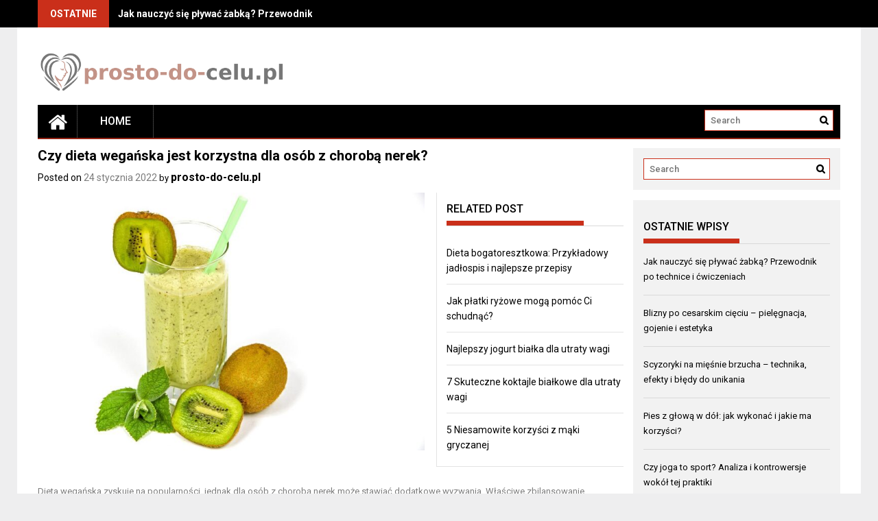

--- FILE ---
content_type: text/html; charset=UTF-8
request_url: https://prosto-do-celu.pl/czy-dieta-weganska-jest-korzystna-dla-osob-z-choroba-nerek/
body_size: 18846
content:
<!DOCTYPE html>
<html lang="pl-PL">
<head>
    <meta charset="UTF-8">
    <meta name="viewport" content="width=device-width, initial-scale=1">
    <link rel="profile" href="https://gmpg.org/xfn/11">

    <meta name='robots' content='index, follow, max-image-preview:large, max-snippet:-1, max-video-preview:-1' />

	<!-- This site is optimized with the Yoast SEO plugin v26.8 - https://yoast.com/product/yoast-seo-wordpress/ -->
	<title>Czy dieta wegańska jest korzystna dla osób z chorobą nerek? - prosto-do-celu.pl</title>
	<link rel="canonical" href="https://prosto-do-celu.pl/czy-dieta-weganska-jest-korzystna-dla-osob-z-choroba-nerek/" />
	<meta property="og:locale" content="pl_PL" />
	<meta property="og:type" content="article" />
	<meta property="og:title" content="Czy dieta wegańska jest korzystna dla osób z chorobą nerek? - prosto-do-celu.pl" />
	<meta property="og:description" content="Dieta wegańska zyskuje na popularności, jednak dla osób z chorobą nerek może stawiać dodatkowe wyzwania. Właściwe zbilansowanie posiłków jest kluczowe, aby nie obciążać organów odpowiedzialnych za filtrację. Choć roślinne źródła białka i bogactwo błonnika mogą przynieść wiele korzyści zdrowotnych, ważne jest również zwrócenie uwagi na potencjalne niedobory składników odżywczych. Zrozumienie, jak wprowadzić weganizm w sposób przemyślany i bezpieczny, stanowi istotny krok w kierunku lepszego zdrowia. Czy dieta wegańska jest odpowiednia dla osób z chorobą nerek?..." />
	<meta property="og:url" content="https://prosto-do-celu.pl/czy-dieta-weganska-jest-korzystna-dla-osob-z-choroba-nerek/" />
	<meta property="og:site_name" content="prosto-do-celu.pl" />
	<meta property="article:published_time" content="2022-01-24T05:02:16+00:00" />
	<meta property="article:modified_time" content="2026-01-06T12:07:04+00:00" />
	<meta property="og:image" content="https://prosto-do-celu.pl/wp-content/uploads/2022/07/napoj_fitness_1658519182.jpg" />
	<meta property="og:image:width" content="1280" />
	<meta property="og:image:height" content="853" />
	<meta property="og:image:type" content="image/jpeg" />
	<meta name="author" content="prosto-do-celu.pl" />
	<meta name="twitter:card" content="summary_large_image" />
	<meta name="twitter:label1" content="Napisane przez" />
	<meta name="twitter:data1" content="prosto-do-celu.pl" />
	<meta name="twitter:label2" content="Szacowany czas czytania" />
	<meta name="twitter:data2" content="8 minut" />
	<script type="application/ld+json" class="yoast-schema-graph">{"@context":"https://schema.org","@graph":[{"@type":"Article","@id":"https://prosto-do-celu.pl/czy-dieta-weganska-jest-korzystna-dla-osob-z-choroba-nerek/#article","isPartOf":{"@id":"https://prosto-do-celu.pl/czy-dieta-weganska-jest-korzystna-dla-osob-z-choroba-nerek/"},"author":{"name":"prosto-do-celu.pl","@id":"https://prosto-do-celu.pl/#/schema/person/11ecb18b035003aa60d461ddef535161"},"headline":"Czy dieta wegańska jest korzystna dla osób z chorobą nerek?","datePublished":"2022-01-24T05:02:16+00:00","dateModified":"2026-01-06T12:07:04+00:00","mainEntityOfPage":{"@id":"https://prosto-do-celu.pl/czy-dieta-weganska-jest-korzystna-dla-osob-z-choroba-nerek/"},"wordCount":1611,"publisher":{"@id":"https://prosto-do-celu.pl/#organization"},"image":{"@id":"https://prosto-do-celu.pl/czy-dieta-weganska-jest-korzystna-dla-osob-z-choroba-nerek/#primaryimage"},"thumbnailUrl":"https://prosto-do-celu.pl/wp-content/uploads/2022/07/napoj_fitness_1658519182.jpg","articleSection":["Dieta"],"inLanguage":"pl-PL"},{"@type":"WebPage","@id":"https://prosto-do-celu.pl/czy-dieta-weganska-jest-korzystna-dla-osob-z-choroba-nerek/","url":"https://prosto-do-celu.pl/czy-dieta-weganska-jest-korzystna-dla-osob-z-choroba-nerek/","name":"Czy dieta wegańska jest korzystna dla osób z chorobą nerek? - prosto-do-celu.pl","isPartOf":{"@id":"https://prosto-do-celu.pl/#website"},"primaryImageOfPage":{"@id":"https://prosto-do-celu.pl/czy-dieta-weganska-jest-korzystna-dla-osob-z-choroba-nerek/#primaryimage"},"image":{"@id":"https://prosto-do-celu.pl/czy-dieta-weganska-jest-korzystna-dla-osob-z-choroba-nerek/#primaryimage"},"thumbnailUrl":"https://prosto-do-celu.pl/wp-content/uploads/2022/07/napoj_fitness_1658519182.jpg","datePublished":"2022-01-24T05:02:16+00:00","dateModified":"2026-01-06T12:07:04+00:00","breadcrumb":{"@id":"https://prosto-do-celu.pl/czy-dieta-weganska-jest-korzystna-dla-osob-z-choroba-nerek/#breadcrumb"},"inLanguage":"pl-PL","potentialAction":[{"@type":"ReadAction","target":["https://prosto-do-celu.pl/czy-dieta-weganska-jest-korzystna-dla-osob-z-choroba-nerek/"]}]},{"@type":"ImageObject","inLanguage":"pl-PL","@id":"https://prosto-do-celu.pl/czy-dieta-weganska-jest-korzystna-dla-osob-z-choroba-nerek/#primaryimage","url":"https://prosto-do-celu.pl/wp-content/uploads/2022/07/napoj_fitness_1658519182.jpg","contentUrl":"https://prosto-do-celu.pl/wp-content/uploads/2022/07/napoj_fitness_1658519182.jpg","width":1280,"height":853,"caption":"PhotoMIX-Company / Pixabay"},{"@type":"BreadcrumbList","@id":"https://prosto-do-celu.pl/czy-dieta-weganska-jest-korzystna-dla-osob-z-choroba-nerek/#breadcrumb","itemListElement":[{"@type":"ListItem","position":1,"name":"Strona główna","item":"https://prosto-do-celu.pl/"},{"@type":"ListItem","position":2,"name":"Czy dieta wegańska jest korzystna dla osób z chorobą nerek?"}]},{"@type":"WebSite","@id":"https://prosto-do-celu.pl/#website","url":"https://prosto-do-celu.pl/","name":"prosto-do-celu.pl","description":"","publisher":{"@id":"https://prosto-do-celu.pl/#organization"},"potentialAction":[{"@type":"SearchAction","target":{"@type":"EntryPoint","urlTemplate":"https://prosto-do-celu.pl/?s={search_term_string}"},"query-input":{"@type":"PropertyValueSpecification","valueRequired":true,"valueName":"search_term_string"}}],"inLanguage":"pl-PL"},{"@type":"Organization","@id":"https://prosto-do-celu.pl/#organization","name":"prosto-do-celu.pl","url":"https://prosto-do-celu.pl/","logo":{"@type":"ImageObject","inLanguage":"pl-PL","@id":"https://prosto-do-celu.pl/#/schema/logo/image/","url":"https://prosto-do-celu.pl/wp-content/uploads/2022/10/cropped-logo.png","contentUrl":"https://prosto-do-celu.pl/wp-content/uploads/2022/10/cropped-logo.png","width":650,"height":108,"caption":"prosto-do-celu.pl"},"image":{"@id":"https://prosto-do-celu.pl/#/schema/logo/image/"}},{"@type":"Person","@id":"https://prosto-do-celu.pl/#/schema/person/11ecb18b035003aa60d461ddef535161","name":"prosto-do-celu.pl","image":{"@type":"ImageObject","inLanguage":"pl-PL","@id":"https://prosto-do-celu.pl/#/schema/person/image/","url":"https://secure.gravatar.com/avatar/bfd83fde509db3de9c690690b87690711d492ee9717552382212a506974c8308?s=96&d=mm&r=g","contentUrl":"https://secure.gravatar.com/avatar/bfd83fde509db3de9c690690b87690711d492ee9717552382212a506974c8308?s=96&d=mm&r=g","caption":"prosto-do-celu.pl"},"url":"https://prosto-do-celu.pl/author/prosto-do-celu-pl/"}]}</script>
	<!-- / Yoast SEO plugin. -->


<link rel='dns-prefetch' href='//fonts.googleapis.com' />
<link rel="alternate" type="application/rss+xml" title="prosto-do-celu.pl &raquo; Kanał z wpisami" href="https://prosto-do-celu.pl/feed/" />
<link rel="alternate" type="application/rss+xml" title="prosto-do-celu.pl &raquo; Kanał z komentarzami" href="https://prosto-do-celu.pl/comments/feed/" />
<link rel="alternate" title="oEmbed (JSON)" type="application/json+oembed" href="https://prosto-do-celu.pl/wp-json/oembed/1.0/embed?url=https%3A%2F%2Fprosto-do-celu.pl%2Fczy-dieta-weganska-jest-korzystna-dla-osob-z-choroba-nerek%2F" />
<link rel="alternate" title="oEmbed (XML)" type="text/xml+oembed" href="https://prosto-do-celu.pl/wp-json/oembed/1.0/embed?url=https%3A%2F%2Fprosto-do-celu.pl%2Fczy-dieta-weganska-jest-korzystna-dla-osob-z-choroba-nerek%2F&#038;format=xml" />
<style id='wp-img-auto-sizes-contain-inline-css' type='text/css'>
img:is([sizes=auto i],[sizes^="auto," i]){contain-intrinsic-size:3000px 1500px}
/*# sourceURL=wp-img-auto-sizes-contain-inline-css */
</style>
<style id='wp-emoji-styles-inline-css' type='text/css'>

	img.wp-smiley, img.emoji {
		display: inline !important;
		border: none !important;
		box-shadow: none !important;
		height: 1em !important;
		width: 1em !important;
		margin: 0 0.07em !important;
		vertical-align: -0.1em !important;
		background: none !important;
		padding: 0 !important;
	}
/*# sourceURL=wp-emoji-styles-inline-css */
</style>
<style id='wp-block-library-inline-css' type='text/css'>
:root{--wp-block-synced-color:#7a00df;--wp-block-synced-color--rgb:122,0,223;--wp-bound-block-color:var(--wp-block-synced-color);--wp-editor-canvas-background:#ddd;--wp-admin-theme-color:#007cba;--wp-admin-theme-color--rgb:0,124,186;--wp-admin-theme-color-darker-10:#006ba1;--wp-admin-theme-color-darker-10--rgb:0,107,160.5;--wp-admin-theme-color-darker-20:#005a87;--wp-admin-theme-color-darker-20--rgb:0,90,135;--wp-admin-border-width-focus:2px}@media (min-resolution:192dpi){:root{--wp-admin-border-width-focus:1.5px}}.wp-element-button{cursor:pointer}:root .has-very-light-gray-background-color{background-color:#eee}:root .has-very-dark-gray-background-color{background-color:#313131}:root .has-very-light-gray-color{color:#eee}:root .has-very-dark-gray-color{color:#313131}:root .has-vivid-green-cyan-to-vivid-cyan-blue-gradient-background{background:linear-gradient(135deg,#00d084,#0693e3)}:root .has-purple-crush-gradient-background{background:linear-gradient(135deg,#34e2e4,#4721fb 50%,#ab1dfe)}:root .has-hazy-dawn-gradient-background{background:linear-gradient(135deg,#faaca8,#dad0ec)}:root .has-subdued-olive-gradient-background{background:linear-gradient(135deg,#fafae1,#67a671)}:root .has-atomic-cream-gradient-background{background:linear-gradient(135deg,#fdd79a,#004a59)}:root .has-nightshade-gradient-background{background:linear-gradient(135deg,#330968,#31cdcf)}:root .has-midnight-gradient-background{background:linear-gradient(135deg,#020381,#2874fc)}:root{--wp--preset--font-size--normal:16px;--wp--preset--font-size--huge:42px}.has-regular-font-size{font-size:1em}.has-larger-font-size{font-size:2.625em}.has-normal-font-size{font-size:var(--wp--preset--font-size--normal)}.has-huge-font-size{font-size:var(--wp--preset--font-size--huge)}.has-text-align-center{text-align:center}.has-text-align-left{text-align:left}.has-text-align-right{text-align:right}.has-fit-text{white-space:nowrap!important}#end-resizable-editor-section{display:none}.aligncenter{clear:both}.items-justified-left{justify-content:flex-start}.items-justified-center{justify-content:center}.items-justified-right{justify-content:flex-end}.items-justified-space-between{justify-content:space-between}.screen-reader-text{border:0;clip-path:inset(50%);height:1px;margin:-1px;overflow:hidden;padding:0;position:absolute;width:1px;word-wrap:normal!important}.screen-reader-text:focus{background-color:#ddd;clip-path:none;color:#444;display:block;font-size:1em;height:auto;left:5px;line-height:normal;padding:15px 23px 14px;text-decoration:none;top:5px;width:auto;z-index:100000}html :where(.has-border-color){border-style:solid}html :where([style*=border-top-color]){border-top-style:solid}html :where([style*=border-right-color]){border-right-style:solid}html :where([style*=border-bottom-color]){border-bottom-style:solid}html :where([style*=border-left-color]){border-left-style:solid}html :where([style*=border-width]){border-style:solid}html :where([style*=border-top-width]){border-top-style:solid}html :where([style*=border-right-width]){border-right-style:solid}html :where([style*=border-bottom-width]){border-bottom-style:solid}html :where([style*=border-left-width]){border-left-style:solid}html :where(img[class*=wp-image-]){height:auto;max-width:100%}:where(figure){margin:0 0 1em}html :where(.is-position-sticky){--wp-admin--admin-bar--position-offset:var(--wp-admin--admin-bar--height,0px)}@media screen and (max-width:600px){html :where(.is-position-sticky){--wp-admin--admin-bar--position-offset:0px}}

/*# sourceURL=wp-block-library-inline-css */
</style><style id='global-styles-inline-css' type='text/css'>
:root{--wp--preset--aspect-ratio--square: 1;--wp--preset--aspect-ratio--4-3: 4/3;--wp--preset--aspect-ratio--3-4: 3/4;--wp--preset--aspect-ratio--3-2: 3/2;--wp--preset--aspect-ratio--2-3: 2/3;--wp--preset--aspect-ratio--16-9: 16/9;--wp--preset--aspect-ratio--9-16: 9/16;--wp--preset--color--black: #000000;--wp--preset--color--cyan-bluish-gray: #abb8c3;--wp--preset--color--white: #ffffff;--wp--preset--color--pale-pink: #f78da7;--wp--preset--color--vivid-red: #cf2e2e;--wp--preset--color--luminous-vivid-orange: #ff6900;--wp--preset--color--luminous-vivid-amber: #fcb900;--wp--preset--color--light-green-cyan: #7bdcb5;--wp--preset--color--vivid-green-cyan: #00d084;--wp--preset--color--pale-cyan-blue: #8ed1fc;--wp--preset--color--vivid-cyan-blue: #0693e3;--wp--preset--color--vivid-purple: #9b51e0;--wp--preset--gradient--vivid-cyan-blue-to-vivid-purple: linear-gradient(135deg,rgb(6,147,227) 0%,rgb(155,81,224) 100%);--wp--preset--gradient--light-green-cyan-to-vivid-green-cyan: linear-gradient(135deg,rgb(122,220,180) 0%,rgb(0,208,130) 100%);--wp--preset--gradient--luminous-vivid-amber-to-luminous-vivid-orange: linear-gradient(135deg,rgb(252,185,0) 0%,rgb(255,105,0) 100%);--wp--preset--gradient--luminous-vivid-orange-to-vivid-red: linear-gradient(135deg,rgb(255,105,0) 0%,rgb(207,46,46) 100%);--wp--preset--gradient--very-light-gray-to-cyan-bluish-gray: linear-gradient(135deg,rgb(238,238,238) 0%,rgb(169,184,195) 100%);--wp--preset--gradient--cool-to-warm-spectrum: linear-gradient(135deg,rgb(74,234,220) 0%,rgb(151,120,209) 20%,rgb(207,42,186) 40%,rgb(238,44,130) 60%,rgb(251,105,98) 80%,rgb(254,248,76) 100%);--wp--preset--gradient--blush-light-purple: linear-gradient(135deg,rgb(255,206,236) 0%,rgb(152,150,240) 100%);--wp--preset--gradient--blush-bordeaux: linear-gradient(135deg,rgb(254,205,165) 0%,rgb(254,45,45) 50%,rgb(107,0,62) 100%);--wp--preset--gradient--luminous-dusk: linear-gradient(135deg,rgb(255,203,112) 0%,rgb(199,81,192) 50%,rgb(65,88,208) 100%);--wp--preset--gradient--pale-ocean: linear-gradient(135deg,rgb(255,245,203) 0%,rgb(182,227,212) 50%,rgb(51,167,181) 100%);--wp--preset--gradient--electric-grass: linear-gradient(135deg,rgb(202,248,128) 0%,rgb(113,206,126) 100%);--wp--preset--gradient--midnight: linear-gradient(135deg,rgb(2,3,129) 0%,rgb(40,116,252) 100%);--wp--preset--font-size--small: 13px;--wp--preset--font-size--medium: 20px;--wp--preset--font-size--large: 36px;--wp--preset--font-size--x-large: 42px;--wp--preset--spacing--20: 0.44rem;--wp--preset--spacing--30: 0.67rem;--wp--preset--spacing--40: 1rem;--wp--preset--spacing--50: 1.5rem;--wp--preset--spacing--60: 2.25rem;--wp--preset--spacing--70: 3.38rem;--wp--preset--spacing--80: 5.06rem;--wp--preset--shadow--natural: 6px 6px 9px rgba(0, 0, 0, 0.2);--wp--preset--shadow--deep: 12px 12px 50px rgba(0, 0, 0, 0.4);--wp--preset--shadow--sharp: 6px 6px 0px rgba(0, 0, 0, 0.2);--wp--preset--shadow--outlined: 6px 6px 0px -3px rgb(255, 255, 255), 6px 6px rgb(0, 0, 0);--wp--preset--shadow--crisp: 6px 6px 0px rgb(0, 0, 0);}:where(.is-layout-flex){gap: 0.5em;}:where(.is-layout-grid){gap: 0.5em;}body .is-layout-flex{display: flex;}.is-layout-flex{flex-wrap: wrap;align-items: center;}.is-layout-flex > :is(*, div){margin: 0;}body .is-layout-grid{display: grid;}.is-layout-grid > :is(*, div){margin: 0;}:where(.wp-block-columns.is-layout-flex){gap: 2em;}:where(.wp-block-columns.is-layout-grid){gap: 2em;}:where(.wp-block-post-template.is-layout-flex){gap: 1.25em;}:where(.wp-block-post-template.is-layout-grid){gap: 1.25em;}.has-black-color{color: var(--wp--preset--color--black) !important;}.has-cyan-bluish-gray-color{color: var(--wp--preset--color--cyan-bluish-gray) !important;}.has-white-color{color: var(--wp--preset--color--white) !important;}.has-pale-pink-color{color: var(--wp--preset--color--pale-pink) !important;}.has-vivid-red-color{color: var(--wp--preset--color--vivid-red) !important;}.has-luminous-vivid-orange-color{color: var(--wp--preset--color--luminous-vivid-orange) !important;}.has-luminous-vivid-amber-color{color: var(--wp--preset--color--luminous-vivid-amber) !important;}.has-light-green-cyan-color{color: var(--wp--preset--color--light-green-cyan) !important;}.has-vivid-green-cyan-color{color: var(--wp--preset--color--vivid-green-cyan) !important;}.has-pale-cyan-blue-color{color: var(--wp--preset--color--pale-cyan-blue) !important;}.has-vivid-cyan-blue-color{color: var(--wp--preset--color--vivid-cyan-blue) !important;}.has-vivid-purple-color{color: var(--wp--preset--color--vivid-purple) !important;}.has-black-background-color{background-color: var(--wp--preset--color--black) !important;}.has-cyan-bluish-gray-background-color{background-color: var(--wp--preset--color--cyan-bluish-gray) !important;}.has-white-background-color{background-color: var(--wp--preset--color--white) !important;}.has-pale-pink-background-color{background-color: var(--wp--preset--color--pale-pink) !important;}.has-vivid-red-background-color{background-color: var(--wp--preset--color--vivid-red) !important;}.has-luminous-vivid-orange-background-color{background-color: var(--wp--preset--color--luminous-vivid-orange) !important;}.has-luminous-vivid-amber-background-color{background-color: var(--wp--preset--color--luminous-vivid-amber) !important;}.has-light-green-cyan-background-color{background-color: var(--wp--preset--color--light-green-cyan) !important;}.has-vivid-green-cyan-background-color{background-color: var(--wp--preset--color--vivid-green-cyan) !important;}.has-pale-cyan-blue-background-color{background-color: var(--wp--preset--color--pale-cyan-blue) !important;}.has-vivid-cyan-blue-background-color{background-color: var(--wp--preset--color--vivid-cyan-blue) !important;}.has-vivid-purple-background-color{background-color: var(--wp--preset--color--vivid-purple) !important;}.has-black-border-color{border-color: var(--wp--preset--color--black) !important;}.has-cyan-bluish-gray-border-color{border-color: var(--wp--preset--color--cyan-bluish-gray) !important;}.has-white-border-color{border-color: var(--wp--preset--color--white) !important;}.has-pale-pink-border-color{border-color: var(--wp--preset--color--pale-pink) !important;}.has-vivid-red-border-color{border-color: var(--wp--preset--color--vivid-red) !important;}.has-luminous-vivid-orange-border-color{border-color: var(--wp--preset--color--luminous-vivid-orange) !important;}.has-luminous-vivid-amber-border-color{border-color: var(--wp--preset--color--luminous-vivid-amber) !important;}.has-light-green-cyan-border-color{border-color: var(--wp--preset--color--light-green-cyan) !important;}.has-vivid-green-cyan-border-color{border-color: var(--wp--preset--color--vivid-green-cyan) !important;}.has-pale-cyan-blue-border-color{border-color: var(--wp--preset--color--pale-cyan-blue) !important;}.has-vivid-cyan-blue-border-color{border-color: var(--wp--preset--color--vivid-cyan-blue) !important;}.has-vivid-purple-border-color{border-color: var(--wp--preset--color--vivid-purple) !important;}.has-vivid-cyan-blue-to-vivid-purple-gradient-background{background: var(--wp--preset--gradient--vivid-cyan-blue-to-vivid-purple) !important;}.has-light-green-cyan-to-vivid-green-cyan-gradient-background{background: var(--wp--preset--gradient--light-green-cyan-to-vivid-green-cyan) !important;}.has-luminous-vivid-amber-to-luminous-vivid-orange-gradient-background{background: var(--wp--preset--gradient--luminous-vivid-amber-to-luminous-vivid-orange) !important;}.has-luminous-vivid-orange-to-vivid-red-gradient-background{background: var(--wp--preset--gradient--luminous-vivid-orange-to-vivid-red) !important;}.has-very-light-gray-to-cyan-bluish-gray-gradient-background{background: var(--wp--preset--gradient--very-light-gray-to-cyan-bluish-gray) !important;}.has-cool-to-warm-spectrum-gradient-background{background: var(--wp--preset--gradient--cool-to-warm-spectrum) !important;}.has-blush-light-purple-gradient-background{background: var(--wp--preset--gradient--blush-light-purple) !important;}.has-blush-bordeaux-gradient-background{background: var(--wp--preset--gradient--blush-bordeaux) !important;}.has-luminous-dusk-gradient-background{background: var(--wp--preset--gradient--luminous-dusk) !important;}.has-pale-ocean-gradient-background{background: var(--wp--preset--gradient--pale-ocean) !important;}.has-electric-grass-gradient-background{background: var(--wp--preset--gradient--electric-grass) !important;}.has-midnight-gradient-background{background: var(--wp--preset--gradient--midnight) !important;}.has-small-font-size{font-size: var(--wp--preset--font-size--small) !important;}.has-medium-font-size{font-size: var(--wp--preset--font-size--medium) !important;}.has-large-font-size{font-size: var(--wp--preset--font-size--large) !important;}.has-x-large-font-size{font-size: var(--wp--preset--font-size--x-large) !important;}
/*# sourceURL=global-styles-inline-css */
</style>

<style id='classic-theme-styles-inline-css' type='text/css'>
/*! This file is auto-generated */
.wp-block-button__link{color:#fff;background-color:#32373c;border-radius:9999px;box-shadow:none;text-decoration:none;padding:calc(.667em + 2px) calc(1.333em + 2px);font-size:1.125em}.wp-block-file__button{background:#32373c;color:#fff;text-decoration:none}
/*# sourceURL=/wp-includes/css/classic-themes.min.css */
</style>
<link rel='stylesheet' id='ez-toc-css' href='https://prosto-do-celu.pl/wp-content/plugins/easy-table-of-contents/assets/css/screen.min.css?ver=2.0.80' type='text/css' media='all' />
<style id='ez-toc-inline-css' type='text/css'>
div#ez-toc-container .ez-toc-title {font-size: 120%;}div#ez-toc-container .ez-toc-title {font-weight: 500;}div#ez-toc-container ul li , div#ez-toc-container ul li a {font-size: 95%;}div#ez-toc-container ul li , div#ez-toc-container ul li a {font-weight: 500;}div#ez-toc-container nav ul ul li {font-size: 90%;}.ez-toc-box-title {font-weight: bold; margin-bottom: 10px; text-align: center; text-transform: uppercase; letter-spacing: 1px; color: #666; padding-bottom: 5px;position:absolute;top:-4%;left:5%;background-color: inherit;transition: top 0.3s ease;}.ez-toc-box-title.toc-closed {top:-25%;}
.ez-toc-container-direction {direction: ltr;}.ez-toc-counter ul{counter-reset: item ;}.ez-toc-counter nav ul li a::before {content: counters(item, '.', decimal) '. ';display: inline-block;counter-increment: item;flex-grow: 0;flex-shrink: 0;margin-right: .2em; float: left; }.ez-toc-widget-direction {direction: ltr;}.ez-toc-widget-container ul{counter-reset: item ;}.ez-toc-widget-container nav ul li a::before {content: counters(item, '.', decimal) '. ';display: inline-block;counter-increment: item;flex-grow: 0;flex-shrink: 0;margin-right: .2em; float: left; }
/*# sourceURL=ez-toc-inline-css */
</style>
<link rel='stylesheet' id='font-awesome-css' href='https://prosto-do-celu.pl/wp-content/themes/profitmag/css/font-awesome.min.css?ver=6.9' type='text/css' media='all' />
<link rel='stylesheet' id='bxslider-css' href='https://prosto-do-celu.pl/wp-content/themes/profitmag/css/jquery.bxslider.css?ver=6.9' type='text/css' media='all' />
<link rel='stylesheet' id='ticker-style-css' href='https://prosto-do-celu.pl/wp-content/themes/profitmag/css/ticker-style.css?ver=6.9' type='text/css' media='all' />
<link rel='stylesheet' id='nivo-lightbox-css' href='https://prosto-do-celu.pl/wp-content/themes/profitmag/css/nivo-lightbox.css?ver=6.9' type='text/css' media='all' />
<link rel='stylesheet' id='mCustomScrollbar-css' href='https://prosto-do-celu.pl/wp-content/themes/profitmag/css/jquery.mCustomScrollbar.css?ver=6.9' type='text/css' media='all' />
<link rel='stylesheet' id='profitmag-google-font-css' href='//fonts.googleapis.com/css?family=Roboto:400,100,100italic,300,300italic,400italic,500,500italic,700,700italic,900,900italic&#038;subset=latin,latin-ext' type='text/css' media='all' />
<link rel='stylesheet' id='profitmag-style-css' href='https://prosto-do-celu.pl/wp-content/themes/profitmag/style.css?ver=6.9' type='text/css' media='all' />
<link rel='stylesheet' id='profitmag-child-style-css' href='https://prosto-do-celu.pl/wp-content/themes/profitmag-child/style.css?ver=6.9' type='text/css' media='all' />
<link rel='stylesheet' id='profitmag-responsive-css' href='https://prosto-do-celu.pl/wp-content/themes/profitmag/css/responsive.css?ver=6.9' type='text/css' media='all' />
<link rel='stylesheet' id='profitmag-color-scheme-css' href='https://prosto-do-celu.pl/wp-content/themes/profitmag/css/red.css' type='text/css' media='all' />
<link rel='stylesheet' id='profitmag-header-color-scheme-css' href='https://prosto-do-celu.pl/wp-content/themes/profitmag/css/black-css.css' type='text/css' media='all' />
<link rel='stylesheet' id='arpw-style-css' href='https://prosto-do-celu.pl/wp-content/plugins/advanced-random-posts-widget/assets/css/arpw-frontend.css?ver=6.9' type='text/css' media='all' />
<link rel='stylesheet' id='yarppRelatedCss-css' href='https://prosto-do-celu.pl/wp-content/plugins/yet-another-related-posts-plugin/style/related.css?ver=5.30.11' type='text/css' media='all' />
<script type="text/javascript" src="https://prosto-do-celu.pl/wp-includes/js/jquery/jquery.min.js?ver=3.7.1" id="jquery-core-js"></script>
<script type="text/javascript" src="https://prosto-do-celu.pl/wp-includes/js/jquery/jquery-migrate.min.js?ver=3.4.1" id="jquery-migrate-js"></script>
<script type="text/javascript" src="https://prosto-do-celu.pl/wp-content/themes/profitmag/js/nivo-lightbox.min.js?ver=6.9" id="nivo-lightbox-js"></script>
<script type="text/javascript" src="https://prosto-do-celu.pl/wp-content/themes/profitmag/js/jquery.slicknav.min.js?ver=6.9" id="slicknav-js"></script>
<script type="text/javascript" src="https://prosto-do-celu.pl/wp-content/themes/profitmag/js/modernizr.min.js?ver=2.6.2" id="modernizr-js"></script>
<link rel="https://api.w.org/" href="https://prosto-do-celu.pl/wp-json/" /><link rel="alternate" title="JSON" type="application/json" href="https://prosto-do-celu.pl/wp-json/wp/v2/posts/407" /><link rel="EditURI" type="application/rsd+xml" title="RSD" href="https://prosto-do-celu.pl/xmlrpc.php?rsd" />
<meta name="generator" content="WordPress 6.9" />
<link rel='shortlink' href='https://prosto-do-celu.pl/?p=407' />
<!-- Analytics by WP Statistics - https://wp-statistics.com -->
<style type="text/css">.recentcomments a{display:inline !important;padding:0 !important;margin:0 !important;}</style>	<style type="text/css">
			.site-title,
		.site-description {
			position: absolute;
			clip: rect(1px, 1px, 1px, 1px);
		}
		</style>
			<style type="text/css" id="wp-custom-css">
			/* Linki w treści artykułów: niebieskie + podkreślone */
:where(.single, .page) :where(.entry-content, .wp-block-post-content) a {
  color: #0a66ff;
  text-decoration: underline;
  text-underline-offset: 2px; /* ładniejsze podkreślenie */
}

/* Zachowaj ten sam kolor dla odwiedzonych */
:where(.single, .page) :where(.entry-content, .wp-block-post-content) a:visited {
  color: #0a66ff;
}

/* Podczas najechania/klawiatury – zostaw podkreślenie */
:where(.single, .page) :where(.entry-content, .wp-block-post-content) a:hover,
:where(.single, .page) :where(.entry-content, .wp-block-post-content) a:focus-visible {
  text-decoration: underline;
}

/* (Opcjonalnie) nie zmieniaj linków-przycisków w treści */
:where(.single, .page) :where(.entry-content, .wp-block-post-content) a.wp-block-button__link,
:where(.single, .page) :where(.entry-content, .wp-block-post-content) .button,
:where(.single, .page) :where(.entry-content, .wp-block-post-content) [role="button"] {
  color: inherit;
  text-decoration: none;
}
		</style>
		</head>

<body data-rsssl=1 class="wp-singular post-template-default single single-post postid-407 single-format-standard wp-custom-logo wp-embed-responsive wp-theme-profitmag wp-child-theme-profitmag-child right_sidebar">


    
    <div id="page" class="hfeed site">

        <a class="skip-link screen-reader-text" href="#primary">Skip to content</a>

       <header id="masthead" class="site-header clearfix" role="banner">
        <div class="top-header-block clearfix">
            <div class="wrapper">
                                <div class="header-latest-posts f-left">
                                                                                        
                    <div class="latest-post-title">Ostatnie</div>
                    <div class="latest-post-content">
                     
                    <ul id="js-latest" class="js-hidden">                        
                        
                            <li><a href="https://prosto-do-celu.pl/jak-nauczyc-sie-plywac-zabka-przewodnik-po-technice-i-cwiczeniach/" title="Jak nauczyć się pływać żabką? Przewodnik po technice i ćwiczeniach">Jak nauczyć się pływać żabką? Przewodnik po technice i ćwiczeniach</a></li>

                        
                            <li><a href="https://prosto-do-celu.pl/blizny-po-cesarskim-cieciu-pielegnacja-gojenie-i-estetyka/" title="Blizny po cesarskim cięciu - pielęgnacja, gojenie i estetyka">Blizny po cesarskim cięciu - pielęgnacja, gojenie i estetyka</a></li>

                        
                            <li><a href="https://prosto-do-celu.pl/scyzoryki-na-miesnie-brzucha-technika-efekty-i-bledy-do-unikania/" title="Scyzoryki na mięśnie brzucha - technika, efekty i błędy do unikania">Scyzoryki na mięśnie brzucha - technika, efekty i błędy do unikania</a></li>

                        
                            <li><a href="https://prosto-do-celu.pl/pies-z-glowa-w-dol-jak-wykonac-i-jakie-ma-korzysci/" title="Pies z głową w dół: jak wykonać i jakie ma korzyści?">Pies z głową w dół: jak wykonać i jakie ma korzyści?</a></li>

                        
                            <li><a href="https://prosto-do-celu.pl/czy-joga-to-sport-analiza-i-kontrowersje-wokol-tej-praktiki/" title="Czy joga to sport? Analiza i kontrowersje wokół tej praktiki">Czy joga to sport? Analiza i kontrowersje wokół tej praktiki</a></li>

                                            </ul>

                                    </div>
            </div> <!-- .header-latest-posts -->
            
            <div class="right-header f-right">
                        <div class="socials">
            
            
            
            
            
            
            
            
            
            
            
            
            
            
                    </div>
                </div>
        </div>          
    </div><!-- .top-header-block -->

    <div class="wrapper header-wrapper clearfix">
      <div class="header-container"> 



        <div class="site-branding clearfix">
         <div class="site-logo f-left">

            <a href="https://prosto-do-celu.pl/" class="custom-logo-link" rel="home"><img width="650" height="108" src="https://prosto-do-celu.pl/wp-content/uploads/2022/10/cropped-logo.png" class="custom-logo" alt="prosto-do-celu.pl" decoding="async" fetchpriority="high" srcset="https://prosto-do-celu.pl/wp-content/uploads/2022/10/cropped-logo.png 650w, https://prosto-do-celu.pl/wp-content/uploads/2022/10/cropped-logo-300x50.png 300w" sizes="(max-width: 650px) 100vw, 650px" /></a>
</div>


</div>


<nav id="site-navigation" class="main-navigation home-nav-icon clearfix menu-left" role="navigation" >
 <div class="desktop-menu clearfix">
            <div class="home-icon">
            <a href="https://prosto-do-celu.pl/" title="prosto-do-celu.pl"><i class="fa fa-home"></i></a>
        </div>
        <ul id="menu-main-menu" class="menu"><li class="menu-item"><a href="https://prosto-do-celu.pl/">Home</a></li></ul>
    <div class="search-block">
                    <form method="get" id="searchform" class="searchform" action="https://prosto-do-celu.pl/" >
            <div><label class="screen-reader-text" for="s"></label>
                <input type="text" value="" name="s" id="s" placeholder="Search" />
                <input type="submit" id="searchsubmit" value="Search" />
            </div>
        </form>            </div>
</div>
<div class="responsive-slick-menu clearfix"></div>

</nav><!-- #site-navigation -->

</div> <!-- .header-container -->
</div><!-- header-wrapper-->

</header><!-- #masthead -->

<div class="wrapper content-wrapper clearfix">

    <div class="slider-feature-wrap clearfix">
        <!-- Slider -->
        
        <!-- Featured Post Beside Slider -->
        
           </div>    
   <div id="content" class="site-content">


	<div id="primary" class="content-area">
		<main id="main" class="site-main" role="main">

		            
			
<article id="post-407" class="post-407 post type-post status-publish format-standard has-post-thumbnail hentry category-dieta">
	<header class="entry-header">
		<h1 class="entry-title">Czy dieta wegańska jest korzystna dla osób z chorobą nerek?</h1>
		<div class="entry-meta">
			<span class="posted-on">Posted on <a href="https://prosto-do-celu.pl/czy-dieta-weganska-jest-korzystna-dla-osob-z-choroba-nerek/" rel="bookmark"><time class="entry-date published" datetime="2022-01-24T06:02:16+01:00">24 stycznia 2022</time><time class="updated" datetime="2026-01-06T13:07:04+01:00">6 stycznia 2026</time></a></span><span class="byline"> by <span class="author vcard"><a class="url fn n" href="https://prosto-do-celu.pl/author/prosto-do-celu-pl/">prosto-do-celu.pl</a></span></span>		</div><!-- .entry-meta -->
	</header><!-- .entry-header -->

	<div class="single-feat clearfix">
        <figure class="single-thumb">
            <img width="530" height="353" src="https://prosto-do-celu.pl/wp-content/uploads/2022/07/napoj_fitness_1658519182.jpg" class="attachment-single-thumb size-single-thumb wp-post-image" alt="" decoding="async" srcset="https://prosto-do-celu.pl/wp-content/uploads/2022/07/napoj_fitness_1658519182.jpg 1280w, https://prosto-do-celu.pl/wp-content/uploads/2022/07/napoj_fitness_1658519182-300x200.jpg 300w, https://prosto-do-celu.pl/wp-content/uploads/2022/07/napoj_fitness_1658519182-768x512.jpg 768w" sizes="(max-width: 530px) 100vw, 530px" />        </figure>
        
        <div class="related-post">
            <h2 class="block-title"><span class="bordertitle-red"></span>Related Post</h2>
            <ul>                    <li><a href="https://prosto-do-celu.pl/dieta-bogatoresztkowa-przykladowy-jadlospis-i-najlepsze-przepisy/" title="Dieta bogatoresztkowa: Przykładowy jadłospis i najlepsze przepisy">Dieta bogatoresztkowa: Przykładowy jadłospis i najlepsze przepisy</a></li>

                                        <li><a href="https://prosto-do-celu.pl/jak-platki-ryzowe-moga-pomoc-ci-schudnac/" title="Jak płatki ryżowe mogą pomóc Ci schudnąć?">Jak płatki ryżowe mogą pomóc Ci schudnąć?</a></li>

                                        <li><a href="https://prosto-do-celu.pl/najlepszy-jogurt-bialka-dla-utraty-wagi/" title="Najlepszy jogurt białka dla utraty wagi">Najlepszy jogurt białka dla utraty wagi</a></li>

                                        <li><a href="https://prosto-do-celu.pl/7-skuteczne-koktajle-bialkowe-dla-utraty-wagi/" title="7 Skuteczne koktajle białkowe dla utraty wagi">7 Skuteczne koktajle białkowe dla utraty wagi</a></li>

                                        <li><a href="https://prosto-do-celu.pl/5-niesamowite-korzysci-z-maki-gryczanej/" title="5 Niesamowite korzyści z mąki gryczanej">5 Niesamowite korzyści z mąki gryczanej</a></li>

                    </ul>                            <ul>
                
            </ul>
        </div>
    </div>
    
    <div class="entry-content">
		
        <figure></figure>
        <p>Dieta wegańska zyskuje na popularności, jednak dla osób z chorobą nerek może stawiać dodatkowe wyzwania. Właściwe zbilansowanie posiłków jest kluczowe, aby nie obciążać organów odpowiedzialnych za filtrację. Choć roślinne źródła białka i bogactwo błonnika mogą przynieść wiele korzyści zdrowotnych, ważne jest również zwrócenie uwagi na potencjalne niedobory składników odżywczych. Zrozumienie, jak wprowadzić weganizm w sposób przemyślany i bezpieczny, stanowi istotny krok w kierunku lepszego zdrowia.</p>
<div id="ez-toc-container" class="ez-toc-v2_0_80 counter-hierarchy ez-toc-counter ez-toc-grey ez-toc-container-direction">
<div class="ez-toc-title-container">
<p class="ez-toc-title" style="cursor:inherit">Spis treści</p>
<span class="ez-toc-title-toggle"><a href="#" class="ez-toc-pull-right ez-toc-btn ez-toc-btn-xs ez-toc-btn-default ez-toc-toggle" aria-label="Przełącznik Spisu Treści"><span class="ez-toc-js-icon-con"><span class=""><span class="eztoc-hide" style="display:none;">Toggle</span><span class="ez-toc-icon-toggle-span"><svg style="fill: #999;color:#999" xmlns="http://www.w3.org/2000/svg" class="list-377408" width="20px" height="20px" viewBox="0 0 24 24" fill="none"><path d="M6 6H4v2h2V6zm14 0H8v2h12V6zM4 11h2v2H4v-2zm16 0H8v2h12v-2zM4 16h2v2H4v-2zm16 0H8v2h12v-2z" fill="currentColor"></path></svg><svg style="fill: #999;color:#999" class="arrow-unsorted-368013" xmlns="http://www.w3.org/2000/svg" width="10px" height="10px" viewBox="0 0 24 24" version="1.2" baseProfile="tiny"><path d="M18.2 9.3l-6.2-6.3-6.2 6.3c-.2.2-.3.4-.3.7s.1.5.3.7c.2.2.4.3.7.3h11c.3 0 .5-.1.7-.3.2-.2.3-.5.3-.7s-.1-.5-.3-.7zM5.8 14.7l6.2 6.3 6.2-6.3c.2-.2.3-.5.3-.7s-.1-.5-.3-.7c-.2-.2-.4-.3-.7-.3h-11c-.3 0-.5.1-.7.3-.2.2-.3.5-.3.7s.1.5.3.7z"/></svg></span></span></span></a></span></div>
<nav><ul class='ez-toc-list ez-toc-list-level-1 ' ><li class='ez-toc-page-1 ez-toc-heading-level-2'><a class="ez-toc-link ez-toc-heading-1" href="#Czy_dieta_weganska_jest_odpowiednia_dla_osob_z_choroba_nerek" >Czy dieta wegańska jest odpowiednia dla osób z chorobą nerek?</a></li><li class='ez-toc-page-1 ez-toc-heading-level-2'><a class="ez-toc-link ez-toc-heading-2" href="#Jakie_sa_zalety_diety_weganskiej_dla_zdrowia_nerek" >Jakie są zalety diety wegańskiej dla zdrowia nerek?</a></li><li class='ez-toc-page-1 ez-toc-heading-level-2'><a class="ez-toc-link ez-toc-heading-3" href="#Jakie_skladniki_odzywcze_sa_kluczowe_w_diecie_weganskiej_dla_osob_z_choroba_nerek" >Jakie składniki odżywcze są kluczowe w diecie wegańskiej dla osób z chorobą nerek?</a></li><li class='ez-toc-page-1 ez-toc-heading-level-2'><a class="ez-toc-link ez-toc-heading-4" href="#Jakie_sa_potencjalne_ryzyka_diety_weganskiej_dla_osob_z_choroba_nerek" >Jakie są potencjalne ryzyka diety wegańskiej dla osób z chorobą nerek?</a></li><li class='ez-toc-page-1 ez-toc-heading-level-2'><a class="ez-toc-link ez-toc-heading-5" href="#Jak_wprowadzic_diete_weganska_w_zycie_przy_chorobie_nerek" >Jak wprowadzić dietę wegańską w życie przy chorobie nerek?</a></li></ul></nav></div>
<h2><span class="ez-toc-section" id="Czy_dieta_weganska_jest_odpowiednia_dla_osob_z_choroba_nerek"></span>Czy dieta wegańska jest odpowiednia dla osób z chorobą nerek?<span class="ez-toc-section-end"></span></h2>
<p>Dieta wegańska, opierająca się na roślinnych produktach, może być korzystna dla osób z chorobą nerek, ale wymaga <strong>starannie przemyślanego planowania</strong>. Kluczowym elementem jest dostosowanie spożycia białka, które w diecie wegańskiej często pochodzi z roślin. Należy pamiętać, że <strong>nadmiar białka</strong> może zwiększać obciążenie nerek, dlatego ważne jest, aby spożywać go w odpowiednich ilościach.</p>
<p>Oprócz białka, warto zwrócić uwagę na inne składniki odżywcze, takie jak potas, fosfor i sód. Osoby z chorobą nerek powinny kontrolować ich spożycie, ponieważ niektóre rośliny są bogate w te minerały. Na przykład, banany i awokado mają wysoką zawartość potasu, co może być problematyczne w przypadku niewydolności nerek. Dlatego dobrym rozwiązaniem jest rozważenie alternatywnych źródeł białka, takich jak <strong>tofu, soczewica czy ciecierzyca</strong>, które zawierają również błonnik i inne cenne składniki odżywcze.</p>
<p>W podjęciu decyzji o wdrożeniu diety wegańskiej pomocne może być wsparcie specjalisty, takiego jak dietetyk. Konsultacja z profesjonalistą pozwala na <strong>indywidualne dopasowanie diety</strong> do potrzeb zdrowotnych, co jest kluczowe w przypadku osób z chorobą nerek. Dietetyk pomoże w ustaleniu optymalnych proporcji składników odżywczych oraz zasugeruje, jak unikać potencjalnych problemów związanych z dietą roślinną.</p>
<p>Podsumowując, dieta wegańska może być odpowiednia dla osób z chorobą nerek, pod warunkiem że będzie odpowiednio zbilansowana i dostosowana do specyficznych potrzeb organizmu. Właściwe planowanie ma na celu minimalizowanie obciążenia nerek i utrzymanie zdrowia.</p>
<h2><span class="ez-toc-section" id="Jakie_sa_zalety_diety_weganskiej_dla_zdrowia_nerek"></span>Jakie są zalety diety wegańskiej dla zdrowia nerek?<span class="ez-toc-section-end"></span></h2>
<p>Dieta wegańska może mieć liczne <strong>korzyści zdrowotne</strong> dla nerek, co czyni ją atrakcyjnym wyborem dla osób dbających o swoje zdrowie. Badania sugerują, że przejście na dietę roślinną może pomóc w <strong>obniżeniu ciśnienia krwi</strong>, co jest kluczowe w przypadku osób z problemami nerkowymi, gdyż nadciśnienie jest jednym z głównych czynników ryzyka chorób nerek. </p>
<p>Główną zaletą diety wegańskiej jest jej bogactwo w <strong>błonnik</strong>, który wspiera prawidłowe funkcjonowanie układu pokarmowego i pomaga w regulacji poziomu cukru we krwi. Wysoka zawartość badań wskazuje, że błonnik może wpływać na zmniejszenie stanu zapalnego w organizmie, co jest korzystne dla nerek, narażonych na różne degeneracyjne zmiany.</p>
<p>Wegańska dieta jest również źródłem <strong>przeciwutleniaczy</strong>, które odgrywają istotną rolę w ochronie komórek przed uszkodzeniami oksydacyjnymi. Wprowadzenie większej ilości owoców, warzyw i pełnoziarnistych produktów do codziennego jadłospisu przyczynia się do ogólnego <strong>poprawienia stanu zdrowia</strong>. Przykłady produktów bogatych w przeciwutleniacze to:</p>
<ul>
<li>Jagody i inne ciemne owoce</li>
<li>Liściaste warzywa, jak szpinak i jarmuż</li>
<li>Orzechy i nasiona, które dostarczają zdrowe tłuszcze</li>
</ul>
<p>Warto również zauważyć, że dieta wegańska jest zazwyczaj niższa w <strong>cholesterol</strong>, co sprzyja zdrowiu serca i poprawia krążenie krwi. Dobre krążenie krwi to z kolei niezbędny element prawidłowego funkcjonowania nerek, które muszą efektywnie filtrować odpady z organizmu. W konsekwencji, osoby na diecie wegańskiej mogą doświadczać lepszego samopoczucia oraz poprawy wyników badań dotyczących funkcji nerek.</p>
<h2><span class="ez-toc-section" id="Jakie_skladniki_odzywcze_sa_kluczowe_w_diecie_weganskiej_dla_osob_z_choroba_nerek"></span>Jakie składniki odżywcze są kluczowe w diecie wegańskiej dla osób z chorobą nerek?<span class="ez-toc-section-end"></span></h2>
<p>Dieta wegańska może być korzystna dla osób z chorobą nerek, ale wymaga starannego doboru składników odżywczych. Kluczowe jest odpowiednie zarządzanie spożyciem białka, potasu, fosforu i sodu, aby nie obciążać chorego organu.</p>
<p><strong>Białko</strong> odgrywa istotną rolę w organizmie, jednak osoby z chorobą nerek muszą wybierać takie źródła białka, które są łatwostrawne. Doskonałym wyborem mogą być <strong>soczewica</strong>, <strong>tofu</strong> oraz inne roślinne białka, które nie tylko zawierają niewielkie ilości fosforu, ale również są ubogie w puryny, co zyskuje znaczenie w kontekście zdrowia nerek. Ważne jest, aby spożywać białko w umiarkowanych ilościach, aby uniknąć nadmiernego obciążenia nerek.</p>
<p>Kolejnym ważnym składnikiem jest <strong>potas</strong>. Osoby z chorobą nerek często muszą ograniczać jego spożycie, ponieważ nadmiar potasu może prowadzić do poważnych komplikacji. W diecie wegańskiej można znaleźć wiele źródeł potasu, jak banany, pomidory czy ziemniaki, ale ważne jest, aby ich ilość była kontrolowana. Można zastąpić je warzywami o niższej zawartości potasu, jak ogórki czy sałata.</p>
<p>W przypadku <strong>fosforu</strong>, jego obecność w diecie wegańskiej powinna być również monitorowana. Roślinne źródła białka, takie jak nasiona czy orzechy, często są bogate w fosfor, więc warto ograniczyć ich spożycie lub wybierać te o niższej zawartości.<strong>Sód</strong> jest kolejnym składnikiem, którego należy unikać. Warto zapoznawać się z etykietami produktów, aby unikać tych z dodatkiem soli, gdyż nadmiar sodu może prowadzić do wyższych ciśnień krwi oraz obciążenia nerek.</p>
<p>Odpowiednia dieta wegańska dla osób z chorobą nerek wymaga szczególnej uwagi i świadomego wyboru składników, aby wspierać zdrowie nerek i unikać komplikacji.</p>
<h2><span class="ez-toc-section" id="Jakie_sa_potencjalne_ryzyka_diety_weganskiej_dla_osob_z_choroba_nerek"></span>Jakie są potencjalne ryzyka diety wegańskiej dla osób z chorobą nerek?<span class="ez-toc-section-end"></span></h2>
<p>Dieta wegańska, chociaż bogata w wiele cennych składników odżywczych, może wiązać się z pewnymi ryzykami, szczególnie dla osób cierpiących na <strong>choroby nerek</strong>. Istotne jest, aby osoby z tą dolegliwością były świadome potencjalnych niedoborów, które mogą wystąpić w wyniku eliminacji produktów pochodzenia zwierzęcego.</p>
<p>Jednym z kluczowych składników, których niedobór może wystąpić w diecie wegańskiej, jest <strong>witamina B12</strong>. Substancja ta jest głównie obecna w produktach zwierzęcych, przez co osoby stosujące dietę roślinną powinny zwracać szczególną uwagę na jej dostarczanie. Niedobór witaminy B12 może prowadzić do anemii oraz problemów neurologicznych.</p>
<p>Kolejnym ważnym składnikiem jest <strong>żelazo</strong>, które występuje w różnych formach w diecie roślinnej. Żelazo niehemowe, obecne w roślinach, jest gorzej przyswajalne niż żelazo hemowe, jakie znajduje się w mięsie. Osoby z chorobami nerek powinny dodatkowo monitorować poziom tego pierwiastka, aby uniknąć anemii.</p>
<p>Dodatkowo, <strong>wapń</strong> jest niezbędny do wielu funkcji organizmu, w tym do prawidłowego funkcjonowania kości oraz układu nerwowego. W diecie wegańskiej, jego źródła mogą być ograniczone, jednak można je znaleźć w takich produktach jak tofu, nasiona chia czy zielone warzywa liściaste.</p>
<p>Osoby z chorobą nerek mogą także potrzebować dostosować poziom białka w swojej diecie. Zbyt duża ilość białka roślinnego, mimo że zdrowego, może obciążać nerki, dlatego kluczowe jest zbilansowanie jego spożycia.</p>
<p>Aby zminimalizować ryzyko niedoborów, osoby stosujące dietę wegańską z chorobą nerek powinny rozważyć odpowiednią <strong>suplementację</strong> lub wybór pokarmów wzbogaconych w niezbędne składniki odżywcze. Konsultacja z dietetykiem może pomóc w stworzeniu zbilansowanego planu żywieniowego dostosowanego do indywidualnych potrzeb zdrowotnych.</p>
<h2><span class="ez-toc-section" id="Jak_wprowadzic_diete_weganska_w_zycie_przy_chorobie_nerek"></span>Jak wprowadzić dietę wegańską w życie przy chorobie nerek?<span class="ez-toc-section-end"></span></h2>
<p>Wprowadzenie diety wegańskiej w przypadku choroby nerek to proces, który wymaga ostrożności i systematycznego działania. Zaleca się, aby rozpocząć od drobnych zmian, które można wprowadzać stopniowo. Na początek, warto skupić się na zwiększeniu spożycia <strong>warzyw</strong> i <strong>owoców</strong>. Można to osiągnąć poprzez dodawanie ich do codziennych posiłków oraz szukanie zdrowych przepisów, które koncentrują się na tych składnikach.</p>
<p>Kolejnym krokiem w wprowadzaniu diety wegańskiej jest eliminowanie produktów zwierzęcych. Zamiast radykalnych zmian, które mogą być trudne do zaakceptowania, lepiej jest podejść do tego procesu stopniowo. Można zacząć od zastępowania mięsnych dań roślinnymi alternatywami, takimi jak <strong>tofu</strong>, <strong>seitan</strong> czy <strong>soczewica</strong>. Dzięki temu jadłospis stanie się bardziej zróżnicowany, a organizm łatwiej przywyknie do nowego stylu żywienia.<p></p></p>
<p>Warto także zasięgnąć porady <strong>dietyka</strong>, który będzie w stanie pomóc zaplanować posiłki w sposób, który będzie korzystny dla zdrowia nerek. Dietetyk pomoże w doborze odpowiednich produktów oraz dostarczeniu niezbędnych składników odżywczych, co jest niezwykle istotne w przypadku osób z chorobami nerek.<p></p></p>
<p>Oto kilka wskazówek, które mogą pomóc w wprowadzeniu diety wegańskiej:</p>
<ul>
<li>Stopniowo wprowadzaj nowe produkty, aby uniknąć problemów trawiennych.</li>
<li>Regularnie monitoruj poziom białka i elektrolitów, aby upewnić się, że twoja dieta jest odpowiednia.</li>
<li>Planuj posiłki z wyprzedzeniem, co pomoże w unikaniu impulsowych zakupów.</li>
</ul>
<p>Wprowadzenie diety wegańskiej dla osób z chorobami nerek to proces, który wymaga odpowiedzialności i przemyślenia, ale przy odpowiedniej pomocy i planowaniu może przynieść wiele korzyści zdrowotnych. Zbilansowana dieta roślinna może wspierać funkcjonowanie nerek i poprawić ogólną jakość życia.<div class='yarpp yarpp-related yarpp-related-website yarpp-template-list'>
<!-- YARPP List -->
<b>Powiązane wpisy:</b><ol>
<li><a href="https://prosto-do-celu.pl/dieta-bezglutenowa-w-codziennym-jadlospisie-jak-zaspokoic-smak-i-potrzeby-organizmu/" rel="bookmark" title="Dieta bezglutenowa w codziennym jadłospisie: jak zaspokoić smak i potrzeby organizmu?">Dieta bezglutenowa w codziennym jadłospisie: jak zaspokoić smak i potrzeby organizmu?</a></li>
<li><a href="https://prosto-do-celu.pl/polewa-z-mascarpone-kremowa-polewa-ktora-dodaje-uroku-deserom/" rel="bookmark" title="Polewa z mascarpone: Kremowa polewa, która dodaje uroku deserom">Polewa z mascarpone: Kremowa polewa, która dodaje uroku deserom</a></li>
<li><a href="https://prosto-do-celu.pl/aroniowka-wykorzystaj-wlasciwosci-aronii-w-pysznych-przepisach/" rel="bookmark" title="Aroniówka: Wykorzystaj właściwości aronii w pysznych przepisach">Aroniówka: Wykorzystaj właściwości aronii w pysznych przepisach</a></li>
<li><a href="https://prosto-do-celu.pl/ciasta-mascarpone-kremowe-ciasta-z-wykorzystaniem-sera-mascarpone/" rel="bookmark" title="Ciasta mascarpone: Kremowe ciasta z wykorzystaniem sera mascarpone">Ciasta mascarpone: Kremowe ciasta z wykorzystaniem sera mascarpone</a></li>
</ol>
</div>
			</div><!-- .entry-content -->

	<footer class="entry-footer">
		
						<span class="cat-links">
				Posted in <a href="https://prosto-do-celu.pl/kategoria/dieta/" rel="category tag">Dieta</a>			</span>
			
					     
	

			</footer><!-- .entry-footer -->
</article><!-- #post-## -->

			
	<nav class="navigation post-navigation" aria-label="Wpisy">
		<h2 class="screen-reader-text">Nawigacja wpisu</h2>
		<div class="nav-links"><div class="nav-previous"><a href="https://prosto-do-celu.pl/jak-zwiekszyc-wydajnosc-treningow-w-fitnessie/" rel="prev">Jak zwiększyć wydajność treningów w fitnessie?</a></div><div class="nav-next"><a href="https://prosto-do-celu.pl/fitness-a-dieta-weganska-jak-zapewnic-odpowiednie-makroskladniki/" rel="next">Fitness a dieta wegańska &#8211; jak zapewnić odpowiednie makroskładniki?</a></div></div>
	</nav>
			                        
            
            
		
		</main><!-- #main -->
	</div><!-- #primary -->



    <div id="secondary-right" class="widget-area secondary-sidebar f-right clearfix" role="complementary">
                    <div id="sidebar-section-top" class="widget-area sidebar clearfix">
               <aside id="search-2" class="widget widget_search"><form method="get" id="searchform" class="searchform" action="https://prosto-do-celu.pl/" >
            <div><label class="screen-reader-text" for="s"></label>
                <input type="text" value="" name="s" id="s" placeholder="Search" />
                <input type="submit" id="searchsubmit" value="Search" />
            </div>
        </form></aside>
		<aside id="recent-posts-2" class="widget widget_recent_entries">
		<h3 class="widget-title"><span>Ostatnie wpisy</span></h3>
		<ul>
											<li>
					<a href="https://prosto-do-celu.pl/jak-nauczyc-sie-plywac-zabka-przewodnik-po-technice-i-cwiczeniach/">Jak nauczyć się pływać żabką? Przewodnik po technice i ćwiczeniach</a>
									</li>
											<li>
					<a href="https://prosto-do-celu.pl/blizny-po-cesarskim-cieciu-pielegnacja-gojenie-i-estetyka/">Blizny po cesarskim cięciu &#8211; pielęgnacja, gojenie i estetyka</a>
									</li>
											<li>
					<a href="https://prosto-do-celu.pl/scyzoryki-na-miesnie-brzucha-technika-efekty-i-bledy-do-unikania/">Scyzoryki na mięśnie brzucha &#8211; technika, efekty i błędy do unikania</a>
									</li>
											<li>
					<a href="https://prosto-do-celu.pl/pies-z-glowa-w-dol-jak-wykonac-i-jakie-ma-korzysci/">Pies z głową w dół: jak wykonać i jakie ma korzyści?</a>
									</li>
											<li>
					<a href="https://prosto-do-celu.pl/czy-joga-to-sport-analiza-i-kontrowersje-wokol-tej-praktiki/">Czy joga to sport? Analiza i kontrowersje wokół tej praktiki</a>
									</li>
					</ul>

		</aside><aside id="arpw-widget-2" class="widget arpw-widget-random"><h3 class="widget-title"><span>Dieta, zdrowie i fitness</span></h3><div class="arpw-random-post "><ul class="arpw-ul"><li class="arpw-li arpw-clearfix"><a class="arpw-title" href="https://prosto-do-celu.pl/dieta-dla-osob-z-zespolem-jelita-drazliwego-jak-zmniejszac-dolegliwosci/" rel="bookmark">Dieta dla osób z zespołem jelita drażliwego &#8211; jak zmniejszać dolegliwości?</a></li><li class="arpw-li arpw-clearfix"><a class="arpw-title" href="https://prosto-do-celu.pl/5-sposobow-na-podniesienie-poziomu-energii-podczas-biegania/" rel="bookmark">5 sposobów na podniesienie poziomu energii podczas biegania</a></li><li class="arpw-li arpw-clearfix"><a class="arpw-title" href="https://prosto-do-celu.pl/jak-utrzymac-motywacje-do-diety/" rel="bookmark">Jak utrzymać motywację do diety?</a></li><li class="arpw-li arpw-clearfix"><a class="arpw-title" href="https://prosto-do-celu.pl/bieganie-po-jedzeniu-jak-dlugo-odczekac-przed-treningiem/" rel="bookmark">Bieganie po jedzeniu: Jak długo odczekać przed treningiem?</a></li><li class="arpw-li arpw-clearfix"><a class="arpw-title" href="https://prosto-do-celu.pl/jak-schudnac-podczas-biegu/" rel="bookmark">Jak schudnąć podczas biegu</a></li></ul></div><!-- Generated by https://wordpress.org/plugins/advanced-random-posts-widget/ --></aside><aside id="recent-comments-2" class="widget widget_recent_comments"><h3 class="widget-title"><span>Najnowsze komentarze</span></h3><ul id="recentcomments"></ul></aside><aside id="categories-2" class="widget widget_categories"><h3 class="widget-title"><span>Kategorie</span></h3>
			<ul>
					<li class="cat-item cat-item-2"><a href="https://prosto-do-celu.pl/kategoria/dieta/">Dieta</a>
</li>
	<li class="cat-item cat-item-3"><a href="https://prosto-do-celu.pl/kategoria/fitness/">Fitness</a>
</li>
	<li class="cat-item cat-item-7"><a href="https://prosto-do-celu.pl/kategoria/inne/">Inne</a>
</li>
	<li class="cat-item cat-item-4"><a href="https://prosto-do-celu.pl/kategoria/kuchnia/">Kuchnia</a>
</li>
	<li class="cat-item cat-item-5"><a href="https://prosto-do-celu.pl/kategoria/uroda/">Uroda</a>
</li>
	<li class="cat-item cat-item-6"><a href="https://prosto-do-celu.pl/kategoria/zdrowie/">Zdrowie</a>
</li>
	<li class="cat-item cat-item-8"><a href="https://prosto-do-celu.pl/kategoria/zwierzeta/">Zwierzęta</a>
</li>
			</ul>

			</aside><aside id="arpw-widget-3" class="widget arpw-widget-random"><h3 class="widget-title"><span>Warte przeczytania</span></h3><div class="arpw-random-post "><ul class="arpw-ul"><li class="arpw-li arpw-clearfix"><a href="https://prosto-do-celu.pl/pozycja-golebia-korzysci-techniki-i-przygotowanie-do-asany/"  rel="bookmark"><img width="50" height="33" src="https://prosto-do-celu.pl/wp-content/uploads/2022/07/biegacz_1658520492.jpg" class="arpw-thumbnail alignleft wp-post-image" alt="Pozycja gołębia: korzyści, techniki i przygotowanie do asany" decoding="async" loading="lazy" srcset="https://prosto-do-celu.pl/wp-content/uploads/2022/07/biegacz_1658520492.jpg 1280w, https://prosto-do-celu.pl/wp-content/uploads/2022/07/biegacz_1658520492-300x200.jpg 300w, https://prosto-do-celu.pl/wp-content/uploads/2022/07/biegacz_1658520492-768x512.jpg 768w" sizes="auto, (max-width: 50px) 100vw, 50px" /></a><a class="arpw-title" href="https://prosto-do-celu.pl/pozycja-golebia-korzysci-techniki-i-przygotowanie-do-asany/" rel="bookmark">Pozycja gołębia: korzyści, techniki i przygotowanie do asany</a><div class="arpw-summary">Pozycja gołębia, znana również jako Kapotasana, to jedna z najpiękniejszych &hellip;</div></li><li class="arpw-li arpw-clearfix"><a href="https://prosto-do-celu.pl/tania-pralnia-wilanow-profesjonalne-pranie-i-prasowanie-w-dobrej-cenie/"  rel="bookmark"><img width="50" height="33" src="https://prosto-do-celu.pl/wp-content/uploads/2022/07/smoothie_1658510435.jpg" class="arpw-thumbnail alignleft wp-post-image" alt="Tania pralnia Wilanów: Profesjonalne pranie i prasowanie w dobrej cenie" decoding="async" loading="lazy" srcset="https://prosto-do-celu.pl/wp-content/uploads/2022/07/smoothie_1658510435.jpg 1280w, https://prosto-do-celu.pl/wp-content/uploads/2022/07/smoothie_1658510435-300x200.jpg 300w, https://prosto-do-celu.pl/wp-content/uploads/2022/07/smoothie_1658510435-768x512.jpg 768w" sizes="auto, (max-width: 50px) 100vw, 50px" /></a><a class="arpw-title" href="https://prosto-do-celu.pl/tania-pralnia-wilanow-profesjonalne-pranie-i-prasowanie-w-dobrej-cenie/" rel="bookmark">Tania pralnia Wilanów: Profesjonalne pranie i prasowanie w dobrej cenie</a><div class="arpw-summary">Wielu z nas zmaga się z problemem prania i prasowania, &hellip;</div></li><li class="arpw-li arpw-clearfix"><a href="https://prosto-do-celu.pl/mantra-om-mistyczna-esencja-dzwieku-i-duchowosci/"  rel="bookmark"><img width="50" height="33" src="https://prosto-do-celu.pl/wp-content/uploads/2022/07/biegacz_1658511036.jpg" class="arpw-thumbnail alignleft wp-post-image" alt="Mantra OM – mistyczna esencja dźwięku i duchowości" decoding="async" loading="lazy" srcset="https://prosto-do-celu.pl/wp-content/uploads/2022/07/biegacz_1658511036.jpg 1280w, https://prosto-do-celu.pl/wp-content/uploads/2022/07/biegacz_1658511036-300x200.jpg 300w, https://prosto-do-celu.pl/wp-content/uploads/2022/07/biegacz_1658511036-768x512.jpg 768w" sizes="auto, (max-width: 50px) 100vw, 50px" /></a><a class="arpw-title" href="https://prosto-do-celu.pl/mantra-om-mistyczna-esencja-dzwieku-i-duchowosci/" rel="bookmark">Mantra OM – mistyczna esencja dźwięku i duchowości</a><div class="arpw-summary">Mantra OM, uznawana za najświętszą sylabę w tradycji duchowej, to &hellip;</div></li><li class="arpw-li arpw-clearfix"><a href="https://prosto-do-celu.pl/dieta-dla-osob-z-insulinoopornoscia-jak-regulowac-insuline/"  rel="bookmark"><img width="35" height="50" src="https://prosto-do-celu.pl/wp-content/uploads/2022/07/sok_1658521173.jpg" class="arpw-thumbnail alignleft wp-post-image" alt="Dieta dla osób z insulinoopornością &#8211; jak regulować insulinę?" decoding="async" loading="lazy" srcset="https://prosto-do-celu.pl/wp-content/uploads/2022/07/sok_1658521173.jpg 900w, https://prosto-do-celu.pl/wp-content/uploads/2022/07/sok_1658521173-211x300.jpg 211w, https://prosto-do-celu.pl/wp-content/uploads/2022/07/sok_1658521173-768x1092.jpg 768w" sizes="auto, (max-width: 35px) 100vw, 35px" /></a><a class="arpw-title" href="https://prosto-do-celu.pl/dieta-dla-osob-z-insulinoopornoscia-jak-regulowac-insuline/" rel="bookmark">Dieta dla osób z insulinoopornością &#8211; jak regulować insulinę?</a><div class="arpw-summary">Insulinooporność to coraz powszechniejszy problem, który może znacząco wpływać na &hellip;</div></li><li class="arpw-li arpw-clearfix"><a href="https://prosto-do-celu.pl/cwiczenia-z-guma-na-klatke-piersiowa-jak-skutecznie-trenowac/"  rel="bookmark"><img width="50" height="34" src="https://prosto-do-celu.pl/wp-content/uploads/2025/02/y7ywdxwj-ju.jpg" class="arpw-thumbnail alignleft wp-post-image" alt="Ćwiczenia z gumą na klatkę piersiową – jak skutecznie trenować?" decoding="async" loading="lazy" srcset="https://prosto-do-celu.pl/wp-content/uploads/2025/02/y7ywdxwj-ju.jpg 1600w, https://prosto-do-celu.pl/wp-content/uploads/2025/02/y7ywdxwj-ju-300x204.jpg 300w, https://prosto-do-celu.pl/wp-content/uploads/2025/02/y7ywdxwj-ju-768x523.jpg 768w" sizes="auto, (max-width: 50px) 100vw, 50px" /></a><a class="arpw-title" href="https://prosto-do-celu.pl/cwiczenia-z-guma-na-klatke-piersiowa-jak-skutecznie-trenowac/" rel="bookmark">Ćwiczenia z gumą na klatkę piersiową – jak skutecznie trenować?</a><div class="arpw-summary">Ćwiczenia z gumą oporową zdobywają coraz większą popularność, zarówno wśród &hellip;</div></li></ul></div><!-- Generated by https://wordpress.org/plugins/advanced-random-posts-widget/ --></aside><aside id="archives-2" class="widget widget_archive"><h3 class="widget-title"><span>Archiwa</span></h3>
			<ul>
					<li><a href='https://prosto-do-celu.pl/2026/01/'>styczeń 2026</a></li>
	<li><a href='https://prosto-do-celu.pl/2025/12/'>grudzień 2025</a></li>
	<li><a href='https://prosto-do-celu.pl/2025/11/'>listopad 2025</a></li>
	<li><a href='https://prosto-do-celu.pl/2025/10/'>październik 2025</a></li>
	<li><a href='https://prosto-do-celu.pl/2025/09/'>wrzesień 2025</a></li>
	<li><a href='https://prosto-do-celu.pl/2025/08/'>sierpień 2025</a></li>
	<li><a href='https://prosto-do-celu.pl/2025/07/'>lipiec 2025</a></li>
	<li><a href='https://prosto-do-celu.pl/2025/06/'>czerwiec 2025</a></li>
	<li><a href='https://prosto-do-celu.pl/2025/05/'>maj 2025</a></li>
	<li><a href='https://prosto-do-celu.pl/2025/04/'>kwiecień 2025</a></li>
	<li><a href='https://prosto-do-celu.pl/2025/03/'>marzec 2025</a></li>
	<li><a href='https://prosto-do-celu.pl/2025/02/'>luty 2025</a></li>
	<li><a href='https://prosto-do-celu.pl/2025/01/'>styczeń 2025</a></li>
	<li><a href='https://prosto-do-celu.pl/2024/12/'>grudzień 2024</a></li>
	<li><a href='https://prosto-do-celu.pl/2024/10/'>październik 2024</a></li>
	<li><a href='https://prosto-do-celu.pl/2024/09/'>wrzesień 2024</a></li>
	<li><a href='https://prosto-do-celu.pl/2024/07/'>lipiec 2024</a></li>
	<li><a href='https://prosto-do-celu.pl/2024/04/'>kwiecień 2024</a></li>
	<li><a href='https://prosto-do-celu.pl/2024/01/'>styczeń 2024</a></li>
	<li><a href='https://prosto-do-celu.pl/2023/11/'>listopad 2023</a></li>
	<li><a href='https://prosto-do-celu.pl/2022/07/'>lipiec 2022</a></li>
	<li><a href='https://prosto-do-celu.pl/2022/06/'>czerwiec 2022</a></li>
	<li><a href='https://prosto-do-celu.pl/2022/05/'>maj 2022</a></li>
	<li><a href='https://prosto-do-celu.pl/2022/04/'>kwiecień 2022</a></li>
	<li><a href='https://prosto-do-celu.pl/2022/03/'>marzec 2022</a></li>
	<li><a href='https://prosto-do-celu.pl/2022/02/'>luty 2022</a></li>
	<li><a href='https://prosto-do-celu.pl/2022/01/'>styczeń 2022</a></li>
	<li><a href='https://prosto-do-celu.pl/2021/12/'>grudzień 2021</a></li>
	<li><a href='https://prosto-do-celu.pl/2021/11/'>listopad 2021</a></li>
	<li><a href='https://prosto-do-celu.pl/2021/10/'>październik 2021</a></li>
	<li><a href='https://prosto-do-celu.pl/2021/09/'>wrzesień 2021</a></li>
	<li><a href='https://prosto-do-celu.pl/2021/08/'>sierpień 2021</a></li>
	<li><a href='https://prosto-do-celu.pl/2021/07/'>lipiec 2021</a></li>
	<li><a href='https://prosto-do-celu.pl/2021/06/'>czerwiec 2021</a></li>
	<li><a href='https://prosto-do-celu.pl/2021/05/'>maj 2021</a></li>
	<li><a href='https://prosto-do-celu.pl/2021/04/'>kwiecień 2021</a></li>
	<li><a href='https://prosto-do-celu.pl/2021/03/'>marzec 2021</a></li>
	<li><a href='https://prosto-do-celu.pl/2021/02/'>luty 2021</a></li>
	<li><a href='https://prosto-do-celu.pl/2021/01/'>styczeń 2021</a></li>
	<li><a href='https://prosto-do-celu.pl/2020/12/'>grudzień 2020</a></li>
	<li><a href='https://prosto-do-celu.pl/2020/11/'>listopad 2020</a></li>
	<li><a href='https://prosto-do-celu.pl/2020/10/'>październik 2020</a></li>
	<li><a href='https://prosto-do-celu.pl/2020/09/'>wrzesień 2020</a></li>
	<li><a href='https://prosto-do-celu.pl/2020/08/'>sierpień 2020</a></li>
	<li><a href='https://prosto-do-celu.pl/2020/07/'>lipiec 2020</a></li>
	<li><a href='https://prosto-do-celu.pl/2020/06/'>czerwiec 2020</a></li>
	<li><a href='https://prosto-do-celu.pl/2020/05/'>maj 2020</a></li>
	<li><a href='https://prosto-do-celu.pl/2020/04/'>kwiecień 2020</a></li>
	<li><a href='https://prosto-do-celu.pl/2020/03/'>marzec 2020</a></li>
	<li><a href='https://prosto-do-celu.pl/2020/02/'>luty 2020</a></li>
	<li><a href='https://prosto-do-celu.pl/2020/01/'>styczeń 2020</a></li>
			</ul>

			</aside>           </div>
              
           
    
        
        
    
        
       
   
   
   

</div>      




	</div><!-- #content -->
    </div><!-- content-wrapper-->

	<footer id="colophon" class="site-footer clearrfix" role="contentinfo">
        <div class="wrapper footer-wrapper clearfix">

                <div class="top-bottom clearfix">
                		<div id="footer-top">
                        
                                <div class="footer-columns full-col">
                                    
                                            <div class="footer1 col">
                                                                                                        <div class="footer-logo" class="footer-widget">
                                                         <aside id="arpw-widget-4" class="widget arpw-widget-random"><h3 class="widget-title"><span>Warto sprawdzić</span></h3><div class="arpw-random-post "><ul class="arpw-ul"><li class="arpw-li arpw-clearfix"><a class="arpw-title" href="https://prosto-do-celu.pl/ile-trzeba-zjesc-po-treningu/" rel="bookmark">Ile trzeba zjeść po treningu?</a></li><li class="arpw-li arpw-clearfix"><a class="arpw-title" href="https://prosto-do-celu.pl/wolne-bieganie-korzysci-efekty-i-wplyw-na-zdrowie/" rel="bookmark">Wolne bieganie: korzyści, efekty i wpływ na zdrowie</a></li><li class="arpw-li arpw-clearfix"><a class="arpw-title" href="https://prosto-do-celu.pl/unoszenie-hantli-bokiem-technika-korzysci-i-plan-treningowy/" rel="bookmark">Unoszenie hantli bokiem – technika, korzyści i plan treningowy</a></li><li class="arpw-li arpw-clearfix"><a class="arpw-title" href="https://prosto-do-celu.pl/jak-nauczyc-sie-mostka-przewodnik-krok-po-kroku-z-technikami-i-zaletami/" rel="bookmark">Jak nauczyć się mostka? Przewodnik krok po kroku z technikami i zaletami</a></li><li class="arpw-li arpw-clearfix"><a class="arpw-title" href="https://prosto-do-celu.pl/dieta-dla-osob-z-nietolerancja-histaminy-jak-skomponowac-zdrowe-menu-bez-ryzyka-wystapienia-objawow-alergicznych/" rel="bookmark">Dieta dla osób z nietolerancją histaminy: jak skomponować zdrowe menu bez ryzyka wystąpienia objawów alergicznych?</a></li><li class="arpw-li arpw-clearfix"><a class="arpw-title" href="https://prosto-do-celu.pl/masa-marcepanowa-na-torty-sposob-na-efektowne-dekoracje-tortow/" rel="bookmark">Masa marcepanowa na torty: Sposób na efektowne dekoracje tortów</a></li><li class="arpw-li arpw-clearfix"><a class="arpw-title" href="https://prosto-do-celu.pl/dieta-produktowa-jakie-sa-zasady-zdrowego-odzywiania/" rel="bookmark">Dieta produktowa: jakie są zasady zdrowego odżywiania?</a></li><li class="arpw-li arpw-clearfix"><a class="arpw-title" href="https://prosto-do-celu.pl/cwiczenia-na-miednice-jak-poprawic-zdrowie-i-jakosc-zycia/" rel="bookmark">Ćwiczenia na miednicę &#8211; jak poprawić zdrowie i jakość życia?</a></li><li class="arpw-li arpw-clearfix"><a class="arpw-title" href="https://prosto-do-celu.pl/7-przydatnych-wskazowek-dla-poczatkujacych-w-fitnessie/" rel="bookmark">7 przydatnych wskazówek dla początkujących w fitnessie</a></li><li class="arpw-li arpw-clearfix"><a class="arpw-title" href="https://prosto-do-celu.pl/dieta-bogata-w-witamine-c-jak-wzmacniac-uklad-odpornosciowy/" rel="bookmark">Dieta bogata w witaminę C &#8211; jak wzmacniać układ odpornościowy?</a></li><li class="arpw-li arpw-clearfix"><a class="arpw-title" href="https://prosto-do-celu.pl/dieta-dla-sportowcow-jak-zbilansowac-makroskladniki/" rel="bookmark">Dieta dla sportowców &#8211; jak zbilansować makroskładniki?</a></li><li class="arpw-li arpw-clearfix"><a class="arpw-title" href="https://prosto-do-celu.pl/dieta-bez-soli-jakie-sa-zdrowe-alternatywy-dla-soli-kuchennej/" rel="bookmark">Dieta bez soli: jakie są zdrowe alternatywy dla soli kuchennej?</a></li><li class="arpw-li arpw-clearfix"><a class="arpw-title" href="https://prosto-do-celu.pl/przysiad-high-bar-technika-bledy-i-korzysci-treningowe/" rel="bookmark">Przysiad High Bar &#8211; technika, błędy i korzyści treningowe</a></li></ul></div><!-- Generated by https://wordpress.org/plugins/advanced-random-posts-widget/ --></aside>                                                        </div>
                                                                                                
                                                                                                        <div class="social-links">
                                                                    <div class="socials">
            
            
            
            
            
            
            
            
            
            
            
            
            
            
                    </div>
                                                            </div>   
                                                                                                            
                                            </div>

                                                                        </div>
                                                
                        </div><!-- #foter-top -->
                        
                        <div id="footer-bottom">    
                                                     
                        </div><!-- #foter-bottom -->
                </div><!-- top-bottom-->
                <div class="footer-copyright border t-center">
                    <p>                        
                                    Copyright 2016. All rights reserved                                                </p>
                    <div class="site-info">
                        <a href="#">Proudly powered by WordPress</a>
                        <span class="sep"> | </span>
                        Profitmag by <a href="#" rel="designer">Rigorous Themes</a>                    </div><!-- .site-info -->
                    
                </div>
                

        </div><!-- footer-wrapper-->
	</footer><!-- #colophon -->
</div><!-- #page -->

<script type="speculationrules">
{"prefetch":[{"source":"document","where":{"and":[{"href_matches":"/*"},{"not":{"href_matches":["/wp-*.php","/wp-admin/*","/wp-content/uploads/*","/wp-content/*","/wp-content/plugins/*","/wp-content/themes/profitmag-child/*","/wp-content/themes/profitmag/*","/*\\?(.+)"]}},{"not":{"selector_matches":"a[rel~=\"nofollow\"]"}},{"not":{"selector_matches":".no-prefetch, .no-prefetch a"}}]},"eagerness":"conservative"}]}
</script>
<script type="text/javascript" id="ez-toc-scroll-scriptjs-js-extra">
/* <![CDATA[ */
var eztoc_smooth_local = {"scroll_offset":"30","add_request_uri":"","add_self_reference_link":""};
//# sourceURL=ez-toc-scroll-scriptjs-js-extra
/* ]]> */
</script>
<script type="text/javascript" src="https://prosto-do-celu.pl/wp-content/plugins/easy-table-of-contents/assets/js/smooth_scroll.min.js?ver=2.0.80" id="ez-toc-scroll-scriptjs-js"></script>
<script type="text/javascript" src="https://prosto-do-celu.pl/wp-content/plugins/easy-table-of-contents/vendor/js-cookie/js.cookie.min.js?ver=2.2.1" id="ez-toc-js-cookie-js"></script>
<script type="text/javascript" src="https://prosto-do-celu.pl/wp-content/plugins/easy-table-of-contents/vendor/sticky-kit/jquery.sticky-kit.min.js?ver=1.9.2" id="ez-toc-jquery-sticky-kit-js"></script>
<script type="text/javascript" id="ez-toc-js-js-extra">
/* <![CDATA[ */
var ezTOC = {"smooth_scroll":"1","visibility_hide_by_default":"","scroll_offset":"30","fallbackIcon":"\u003Cspan class=\"\"\u003E\u003Cspan class=\"eztoc-hide\" style=\"display:none;\"\u003EToggle\u003C/span\u003E\u003Cspan class=\"ez-toc-icon-toggle-span\"\u003E\u003Csvg style=\"fill: #999;color:#999\" xmlns=\"http://www.w3.org/2000/svg\" class=\"list-377408\" width=\"20px\" height=\"20px\" viewBox=\"0 0 24 24\" fill=\"none\"\u003E\u003Cpath d=\"M6 6H4v2h2V6zm14 0H8v2h12V6zM4 11h2v2H4v-2zm16 0H8v2h12v-2zM4 16h2v2H4v-2zm16 0H8v2h12v-2z\" fill=\"currentColor\"\u003E\u003C/path\u003E\u003C/svg\u003E\u003Csvg style=\"fill: #999;color:#999\" class=\"arrow-unsorted-368013\" xmlns=\"http://www.w3.org/2000/svg\" width=\"10px\" height=\"10px\" viewBox=\"0 0 24 24\" version=\"1.2\" baseProfile=\"tiny\"\u003E\u003Cpath d=\"M18.2 9.3l-6.2-6.3-6.2 6.3c-.2.2-.3.4-.3.7s.1.5.3.7c.2.2.4.3.7.3h11c.3 0 .5-.1.7-.3.2-.2.3-.5.3-.7s-.1-.5-.3-.7zM5.8 14.7l6.2 6.3 6.2-6.3c.2-.2.3-.5.3-.7s-.1-.5-.3-.7c-.2-.2-.4-.3-.7-.3h-11c-.3 0-.5.1-.7.3-.2.2-.3.5-.3.7s.1.5.3.7z\"/\u003E\u003C/svg\u003E\u003C/span\u003E\u003C/span\u003E","chamomile_theme_is_on":""};
//# sourceURL=ez-toc-js-js-extra
/* ]]> */
</script>
<script type="text/javascript" src="https://prosto-do-celu.pl/wp-content/plugins/easy-table-of-contents/assets/js/front.min.js?ver=2.0.80-1767191197" id="ez-toc-js-js"></script>
<script type="text/javascript" src="https://prosto-do-celu.pl/wp-content/themes/profitmag/js/jquery.bxslider.js?ver=6.9" id="bxslider-js"></script>
<script type="text/javascript" src="https://prosto-do-celu.pl/wp-content/themes/profitmag/js/jquery.ticker.js?ver=6.9" id="ticker-js"></script>
<script type="text/javascript" src="https://prosto-do-celu.pl/wp-content/themes/profitmag/js/jquery.mCustomScrollbar.min.js?ver=1.0.0" id="mCustomScrollbar-js"></script>
<script type="text/javascript" src="https://prosto-do-celu.pl/wp-content/themes/profitmag/js/jquery.mousewheel.min.js?ver=2.0.19" id="mousewheel-js"></script>
<script type="text/javascript" src="https://prosto-do-celu.pl/wp-content/themes/profitmag/js/navigation.js?ver=20120206" id="profitmag-navigation-js"></script>
<script type="text/javascript" src="https://prosto-do-celu.pl/wp-content/themes/profitmag/js/keyboard-navigation.js?ver=20120206" id="profitmag-keyboard-navigation-js"></script>
<script type="text/javascript" src="https://prosto-do-celu.pl/wp-content/themes/profitmag/js/custom.js?ver=1.0" id="profitmag-custom-js"></script>
<script id="wp-emoji-settings" type="application/json">
{"baseUrl":"https://s.w.org/images/core/emoji/17.0.2/72x72/","ext":".png","svgUrl":"https://s.w.org/images/core/emoji/17.0.2/svg/","svgExt":".svg","source":{"concatemoji":"https://prosto-do-celu.pl/wp-includes/js/wp-emoji-release.min.js?ver=6.9"}}
</script>
<script type="module">
/* <![CDATA[ */
/*! This file is auto-generated */
const a=JSON.parse(document.getElementById("wp-emoji-settings").textContent),o=(window._wpemojiSettings=a,"wpEmojiSettingsSupports"),s=["flag","emoji"];function i(e){try{var t={supportTests:e,timestamp:(new Date).valueOf()};sessionStorage.setItem(o,JSON.stringify(t))}catch(e){}}function c(e,t,n){e.clearRect(0,0,e.canvas.width,e.canvas.height),e.fillText(t,0,0);t=new Uint32Array(e.getImageData(0,0,e.canvas.width,e.canvas.height).data);e.clearRect(0,0,e.canvas.width,e.canvas.height),e.fillText(n,0,0);const a=new Uint32Array(e.getImageData(0,0,e.canvas.width,e.canvas.height).data);return t.every((e,t)=>e===a[t])}function p(e,t){e.clearRect(0,0,e.canvas.width,e.canvas.height),e.fillText(t,0,0);var n=e.getImageData(16,16,1,1);for(let e=0;e<n.data.length;e++)if(0!==n.data[e])return!1;return!0}function u(e,t,n,a){switch(t){case"flag":return n(e,"\ud83c\udff3\ufe0f\u200d\u26a7\ufe0f","\ud83c\udff3\ufe0f\u200b\u26a7\ufe0f")?!1:!n(e,"\ud83c\udde8\ud83c\uddf6","\ud83c\udde8\u200b\ud83c\uddf6")&&!n(e,"\ud83c\udff4\udb40\udc67\udb40\udc62\udb40\udc65\udb40\udc6e\udb40\udc67\udb40\udc7f","\ud83c\udff4\u200b\udb40\udc67\u200b\udb40\udc62\u200b\udb40\udc65\u200b\udb40\udc6e\u200b\udb40\udc67\u200b\udb40\udc7f");case"emoji":return!a(e,"\ud83e\u1fac8")}return!1}function f(e,t,n,a){let r;const o=(r="undefined"!=typeof WorkerGlobalScope&&self instanceof WorkerGlobalScope?new OffscreenCanvas(300,150):document.createElement("canvas")).getContext("2d",{willReadFrequently:!0}),s=(o.textBaseline="top",o.font="600 32px Arial",{});return e.forEach(e=>{s[e]=t(o,e,n,a)}),s}function r(e){var t=document.createElement("script");t.src=e,t.defer=!0,document.head.appendChild(t)}a.supports={everything:!0,everythingExceptFlag:!0},new Promise(t=>{let n=function(){try{var e=JSON.parse(sessionStorage.getItem(o));if("object"==typeof e&&"number"==typeof e.timestamp&&(new Date).valueOf()<e.timestamp+604800&&"object"==typeof e.supportTests)return e.supportTests}catch(e){}return null}();if(!n){if("undefined"!=typeof Worker&&"undefined"!=typeof OffscreenCanvas&&"undefined"!=typeof URL&&URL.createObjectURL&&"undefined"!=typeof Blob)try{var e="postMessage("+f.toString()+"("+[JSON.stringify(s),u.toString(),c.toString(),p.toString()].join(",")+"));",a=new Blob([e],{type:"text/javascript"});const r=new Worker(URL.createObjectURL(a),{name:"wpTestEmojiSupports"});return void(r.onmessage=e=>{i(n=e.data),r.terminate(),t(n)})}catch(e){}i(n=f(s,u,c,p))}t(n)}).then(e=>{for(const n in e)a.supports[n]=e[n],a.supports.everything=a.supports.everything&&a.supports[n],"flag"!==n&&(a.supports.everythingExceptFlag=a.supports.everythingExceptFlag&&a.supports[n]);var t;a.supports.everythingExceptFlag=a.supports.everythingExceptFlag&&!a.supports.flag,a.supports.everything||((t=a.source||{}).concatemoji?r(t.concatemoji):t.wpemoji&&t.twemoji&&(r(t.twemoji),r(t.wpemoji)))});
//# sourceURL=https://prosto-do-celu.pl/wp-includes/js/wp-emoji-loader.min.js
/* ]]> */
</script>

</body>
</html>
